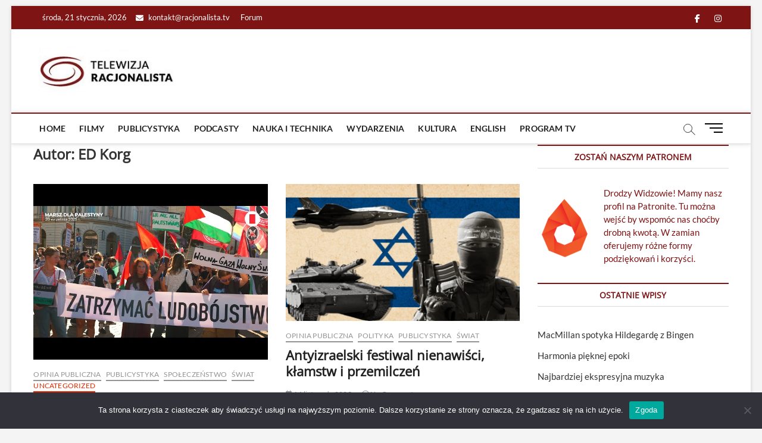

--- FILE ---
content_type: text/html; charset=utf-8
request_url: https://www.google.com/recaptcha/api2/aframe
body_size: 266
content:
<!DOCTYPE HTML><html><head><meta http-equiv="content-type" content="text/html; charset=UTF-8"></head><body><script nonce="yBmV0LqvbtM_C5OmvrvAlg">/** Anti-fraud and anti-abuse applications only. See google.com/recaptcha */ try{var clients={'sodar':'https://pagead2.googlesyndication.com/pagead/sodar?'};window.addEventListener("message",function(a){try{if(a.source===window.parent){var b=JSON.parse(a.data);var c=clients[b['id']];if(c){var d=document.createElement('img');d.src=c+b['params']+'&rc='+(localStorage.getItem("rc::a")?sessionStorage.getItem("rc::b"):"");window.document.body.appendChild(d);sessionStorage.setItem("rc::e",parseInt(sessionStorage.getItem("rc::e")||0)+1);localStorage.setItem("rc::h",'1768979172964');}}}catch(b){}});window.parent.postMessage("_grecaptcha_ready", "*");}catch(b){}</script></body></html>